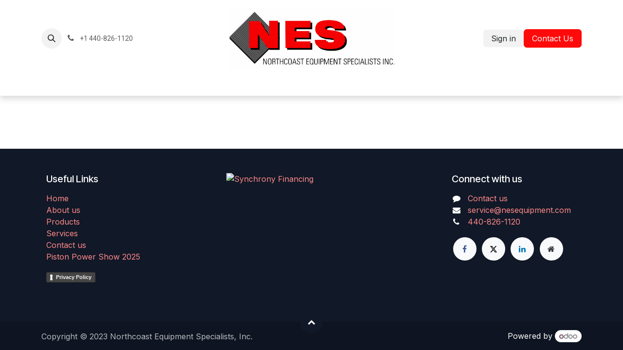

--- FILE ---
content_type: text/html; charset=utf-8
request_url: https://www.nesequipment.com/web/login?redirect=/blog/northcoast-equipment-specialists-inc-1/how-to-prepare-for-your-scheduled-lift-installation-1
body_size: 10422
content:
<!DOCTYPE html>
<html lang="en-US" data-website-id="1" data-main-object="ir.ui.view(184,)" data-add2cart-redirect="2">
    <head>
        <meta charset="utf-8"/>
        <meta http-equiv="X-UA-Compatible" content="IE=edge"/>
        <meta name="viewport" content="width=device-width, initial-scale=1"/>
        <meta name="generator" content="Odoo"/>
            
        <meta property="og:type" content="website"/>
        <meta property="og:title" content="Login | Northcoast Equipment Specialists, Inc."/>
        <meta property="og:site_name" content="Northcoast Equipment Specialists, Inc."/>
        <meta property="og:url" content="https://www.nesequipment.com/web/login"/>
        <meta property="og:image" content="https://www.nesequipment.com/web/image/website/1/logo?unique=ff59181"/>
            
        <meta name="twitter:card" content="summary_large_image"/>
        <meta name="twitter:title" content="Login | Northcoast Equipment Specialists, Inc."/>
        <meta name="twitter:image" content="https://www.nesequipment.com/web/image/website/1/logo/300x300?unique=ff59181"/>
        
        <link rel="canonical" href="https://www.nesequipment.com/web/login"/>
        
        <link rel="preconnect" href="https://fonts.gstatic.com/" crossorigin=""/>
        <title>Login | Northcoast Equipment Specialists, Inc.</title>
        <link type="image/x-icon" rel="shortcut icon" href="/web/image/website/1/favicon?unique=ff59181"/>
        <link rel="preload" href="/web/static/src/libs/fontawesome/fonts/fontawesome-webfont.woff2?v=4.7.0" as="font" crossorigin=""/>
        <link type="text/css" rel="stylesheet" href="/web/assets/1/c2c3017/web.assets_frontend.min.css"/>
            <script src="/website/static/src/js/content/cookie_watcher.js"></script>
            <script>
                watch3rdPartyScripts(["youtu.be", "youtube.com", "youtube-nocookie.com", "instagram.com", "instagr.am", "ig.me", "vimeo.com", "dailymotion.com", "dai.ly", "youku.com", "tudou.com", "facebook.com", "facebook.net", "fb.com", "fb.me", "fb.watch", "tiktok.com", "x.com", "twitter.com", "t.co", "googletagmanager.com", "google-analytics.com", "google.com", "google.ad", "google.ae", "google.com.af", "google.com.ag", "google.al", "google.am", "google.co.ao", "google.com.ar", "google.as", "google.at", "google.com.au", "google.az", "google.ba", "google.com.bd", "google.be", "google.bf", "google.bg", "google.com.bh", "google.bi", "google.bj", "google.com.bn", "google.com.bo", "google.com.br", "google.bs", "google.bt", "google.co.bw", "google.by", "google.com.bz", "google.ca", "google.cd", "google.cf", "google.cg", "google.ch", "google.ci", "google.co.ck", "google.cl", "google.cm", "google.cn", "google.com.co", "google.co.cr", "google.com.cu", "google.cv", "google.com.cy", "google.cz", "google.de", "google.dj", "google.dk", "google.dm", "google.com.do", "google.dz", "google.com.ec", "google.ee", "google.com.eg", "google.es", "google.com.et", "google.fi", "google.com.fj", "google.fm", "google.fr", "google.ga", "google.ge", "google.gg", "google.com.gh", "google.com.gi", "google.gl", "google.gm", "google.gr", "google.com.gt", "google.gy", "google.com.hk", "google.hn", "google.hr", "google.ht", "google.hu", "google.co.id", "google.ie", "google.co.il", "google.im", "google.co.in", "google.iq", "google.is", "google.it", "google.je", "google.com.jm", "google.jo", "google.co.jp", "google.co.ke", "google.com.kh", "google.ki", "google.kg", "google.co.kr", "google.com.kw", "google.kz", "google.la", "google.com.lb", "google.li", "google.lk", "google.co.ls", "google.lt", "google.lu", "google.lv", "google.com.ly", "google.co.ma", "google.md", "google.me", "google.mg", "google.mk", "google.ml", "google.com.mm", "google.mn", "google.com.mt", "google.mu", "google.mv", "google.mw", "google.com.mx", "google.com.my", "google.co.mz", "google.com.na", "google.com.ng", "google.com.ni", "google.ne", "google.nl", "google.no", "google.com.np", "google.nr", "google.nu", "google.co.nz", "google.com.om", "google.com.pa", "google.com.pe", "google.com.pg", "google.com.ph", "google.com.pk", "google.pl", "google.pn", "google.com.pr", "google.ps", "google.pt", "google.com.py", "google.com.qa", "google.ro", "google.ru", "google.rw", "google.com.sa", "google.com.sb", "google.sc", "google.se", "google.com.sg", "google.sh", "google.si", "google.sk", "google.com.sl", "google.sn", "google.so", "google.sm", "google.sr", "google.st", "google.com.sv", "google.td", "google.tg", "google.co.th", "google.com.tj", "google.tl", "google.tm", "google.tn", "google.to", "google.com.tr", "google.tt", "google.com.tw", "google.co.tz", "google.com.ua", "google.co.ug", "google.co.uk", "google.com.uy", "google.co.uz", "google.com.vc", "google.co.ve", "google.co.vi", "google.com.vn", "google.vu", "google.ws", "google.rs", "google.co.za", "google.co.zm", "google.co.zw", "google.cat"]);
            </script>
        <script id="web.layout.odooscript" type="text/javascript">
            var odoo = {
                csrf_token: "ca15e93917086f707e3ddc268a8ec92c2ab86073o1800579634",
                debug: "",
            };
        </script>
        <script type="text/javascript">
            odoo.__session_info__ = {"is_admin": false, "is_system": false, "is_public": true, "is_internal_user": false, "is_website_user": true, "uid": null, "is_frontend": true, "profile_session": null, "profile_collectors": null, "profile_params": null, "show_effect": false, "currencies": {"2": {"symbol": "$", "position": "before", "digits": [69, 2]}}, "quick_login": true, "bundle_params": {"lang": "en_US", "website_id": 1}, "test_mode": false, "websocket_worker_version": "18.0-7", "translationURL": "/website/translations", "cache_hashes": {"translations": "8325780b1ca0e8e673e8542bd78e407234b2f44f"}, "geoip_country_code": "US", "geoip_phone_code": 1, "lang_url_code": "en"};
            if (!/(^|;\s)tz=/.test(document.cookie)) {
                const userTZ = Intl.DateTimeFormat().resolvedOptions().timeZone;
                document.cookie = `tz=${userTZ}; path=/`;
            }
        </script>
        <script type="text/javascript" defer="defer" src="/web/assets/1/1952692/web.assets_frontend_minimal.min.js" onerror="__odooAssetError=1"></script>
        <script type="text/javascript" defer="defer" data-src="/web/assets/1/7439f14/web.assets_frontend_lazy.min.js" onerror="__odooAssetError=1"></script>
        
                    <script>
                        
            
                if (!window.odoo) {
                    window.odoo = {};
                }
                odoo.__session_info__ = odoo.__session_info__ || {
                    websocket_worker_version: "18.0-7"
                }
                odoo.__session_info__ = Object.assign(odoo.__session_info__, {
                    livechatData: {
                        isAvailable: false,
                        serverUrl: "https://nesequipment-nes.odoo.com",
                        options: {},
                    },
                });
            
                    </script>
        
    </head>
    <body>



        <div id="wrapwrap" class="   ">
            <a class="o_skip_to_content btn btn-primary rounded-0 visually-hidden-focusable position-absolute start-0" href="#wrap">Skip to Content</a>
                <header id="top" data-anchor="true" data-name="Header" data-extra-items-toggle-aria-label="Extra items button" class="   o_header_standard" style=" ">
                    
    <nav data-name="Navbar" aria-label="Main" class="navbar navbar-expand-lg navbar-light o_colored_level o_cc d-none d-lg-block pt-3 shadow-sm ">
        

            <div id="o_main_nav" class="o_main_nav container flex-wrap">
                <div class="o_header_hide_on_scroll d-grid align-items-center w-100 o_grid_header_3_cols pb-3">
                    <ul class="navbar-nav align-items-center gap-1">
                        
                        
        <li class="">
                <div class="modal fade css_editable_mode_hidden" id="o_search_modal" aria-hidden="true" tabindex="-1">
                    <div class="modal-dialog modal-lg pt-5">
                        <div class="modal-content mt-5">
    <form method="get" class="o_searchbar_form s_searchbar_input " action="/website/search" data-snippet="s_searchbar_input">
            <div role="search" class="input-group input-group-lg">
        <input type="search" name="search" class="search-query form-control oe_search_box border border-end-0 p-3 border-0 bg-light" placeholder="Search..." data-search-type="all" data-limit="5" data-display-image="true" data-display-description="true" data-display-extra-link="true" data-display-detail="true" data-order-by="name asc"/>
        <button type="submit" aria-label="Search" title="Search" class="btn oe_search_button border border-start-0 px-4 bg-o-color-4">
            <i class="oi oi-search"></i>
        </button>
    </div>

            <input name="order" type="hidden" class="o_search_order_by" value="name asc"/>
            
    
        </form>
                        </div>
                    </div>
                </div>
                <a data-bs-target="#o_search_modal" data-bs-toggle="modal" role="button" title="Search" href="#" class="btn rounded-circle p-1 lh-1 o_navlink_background text-reset o_not_editable">
                    <i class="oi oi-search fa-stack lh-lg"></i>
                </a>
        </li>
                        
                        
        <li class="">
                <div data-name="Text" class="s_text_block ">
                    <a href="tel:+1440-826-1120" class="nav-link o_nav-link_secondary p-2">
                        <i class="fa fa-1x fa-fw fa-phone me-1" contenteditable="false"></i>
                        <span class="o_force_ltr"><small>+1&nbsp;440-826-1120</small></span></a>
                </div>
        </li>
                    </ul>
                    
    <a data-name="Navbar Logo" href="/" class="navbar-brand logo mx-auto mw-100">
            
            <span role="img" aria-label="Logo of Northcoast Equipment Specialists, Inc." title="Northcoast Equipment Specialists, Inc."><img src="/web/image/website/1/logo/Northcoast%20Equipment%20Specialists%2C%20Inc.?unique=ff59181" class="img img-fluid" width="95" height="40" alt="Northcoast Equipment Specialists, Inc." loading="lazy"/></span>
        </a>
    
                    <ul class="navbar-nav align-items-center gap-1 flex-wrap justify-content-end ms-auto">
                        
        
            <li class=" divider d-none"></li> 
            <li class="o_wsale_my_cart d-none ">
                <a href="/shop/cart" aria-label="eCommerce cart" class="o_navlink_background btn position-relative rounded-circle p-1 text-reset">
                    <div class="">
                        <i class="fa fa-shopping-cart fa-stack"></i>
                        <sup class="my_cart_quantity badge bg-primary position-absolute top-0 end-0 mt-n1 me-n1 rounded-pill d-none" data-order-id="">0</sup>
                    </div>
                </a>
            </li>
        
        
            <li class="o_wsale_my_wish d-none  o_wsale_my_wish_hide_empty">
                <a href="/shop/wishlist" class="o_navlink_background btn position-relative rounded-circle p-1 text-reset">
                    <div class="">
                        <i class="fa fa-1x fa-heart fa-stack"></i>
                        <sup class="my_wish_quantity o_animate_blink badge bg-primary position-absolute top-0 end-0 mt-n1 me-n1 rounded-pill">0</sup>
                    </div>
                </a>
            </li>
        
            <li class=" o_no_autohide_item">
                <a href="/web/login" class="o_navlink_background btn border-0 text-reset">Sign in</a>
            </li>
                        
        
        
                        
                        
        <div class="oe_structure oe_structure_solo ">
        <section class="s_text_block o_colored_level oe_unremovable oe_unmovable" data-snippet="s_text_block" data-name="Text">
                <div class="container">
                    <a href="/contactus" class="btn btn-primary btn_cta oe_unremovable btn_ca" data-bs-original-title="" title="" aria-describedby="popover324796"><span data-o-link-zws="start">​</span>Contact Us</a>
                </div>
            </section>
            </div>
                    </ul>
                </div>
                <div class="d-flex justify-content-center w-100">
                    
    <ul role="menu" id="top_menu" class="nav navbar-nav top_menu o_menu_loading pb-0 nav-pills">
        

                        
    <li role="presentation" class="nav-item">
        <a role="menuitem" href="/home" class="nav-link ">
            <span>Home</span>
        </a>
    </li>
    <li role="presentation" class="nav-item dropdown position-static">
        <a data-bs-toggle="dropdown" href="#" role="menuitem" class="nav-link dropdown-toggle o_mega_menu_toggle  " data-bs-display="static">
            <span>Products</span>
        </a>
            <div data-name="Mega Menu" role="menuitem" class="dropdown-menu o_mega_menu o_no_parent_editor dropdown-menu-start">
    


























<section class="s_mega_menu_odoo_menu pt16 o_colored_level o_cc o_cc1" style="background-image: none;">
        <div class="container">
            <div class="row">
                <div class="col-md-6 pt16 pb24 o_colored_level col-lg-3">
                    <h4 class="text-uppercase h5 fw-bold mt-0"><a href="/automotive-lifts">automotive lifts</a></h4>
                    <div class="s_hr text-start pt4 pb16 text-o-color-3" data-name="Separator">
                        <hr class="w-100 mx-auto" style="border-top: 2px solid rgb(56, 62, 69);" contenteditable="false">
                    </div>
                    <nav class="nav flex-column">
                        <a href="/2-post-lifts" class="nav-link px-0" data-name="Menu Item" data-bs-original-title="" title="">Challenger 2 Post Lifts</a>
                        <a href="/home-storage-lifts" class="nav-link px-0" data-name="Menu Item" data-bs-original-title="" title="">Challenger Home Storage 4 Post Lifts​</a></nav><nav class="nav flex-column"><a href="/4-post-lifts" class="nav-link px-0" data-name="Menu Item" data-bs-original-title="" title="">Challenger Commercial 4 Post Lifts</a></nav><nav class="nav flex-column"><a href="/inground-lifts" class="nav-link px-0" data-name="Menu Item" data-bs-original-title="" title=""><div>Challenger Inground Lifts<br></div></a></nav><nav class="nav flex-column"><a href="/scissor-lifts" class="nav-link px-0" data-name="Menu Item" data-bs-original-title="" title=""><div>Challenger Scissor Lifts</div></a>
                        <a href="/mobile-column-lifts" class="nav-link px-0" data-name="Menu Item" data-bs-original-title="" title="">Challenger Mobile Column Lifts</a><a href="/battery-lift-tables" class="nav-link px-0" data-name="Menu Item" data-bs-original-title="" title="">Challenger Battery Lift Tables</a></nav><nav class="nav flex-column"><a href="/scissor-lifts" class="nav-link px-0" data-name="Menu Item" data-bs-original-title="" title=""><div><br></div></a></nav>
                </div>
                <div class="col-md-6 pt16 pb24 o_colored_level col-lg-3">
                    <h4 class="text-uppercase h5 fw-bold mt-0">wheel service equipment</h4>
                    <div class="s_hr text-start pt4 pb16 text-o-color-1" data-name="Separator">
                        <hr class="w-100 mx-auto" style="border-top: 2px solid rgb(56, 62, 69);" contenteditable="false">
                    </div>
                    <nav class="nav flex-column">
                        <a href="/tire-changers" class="nav-link px-0" data-name="Menu Item" data-bs-original-title="" title="">Coats Tire Changers</a>
                        <a href="/wheel-balancers" class="nav-link px-0" data-name="Menu Item" data-bs-original-title="" title="">Coats Wheel Balancers</a><a href="/coats-heavy-duty" class="nav-link px-0" data-name="Menu Item" data-bs-original-title="" title="">Coats Heavy Duty</a>
                        
                    </nav>
                </div>
                <div class="col-md-6 pt16 pb24 o_colored_level col-lg-3">
                    <h4 class="text-uppercase h5 fw-bold mt-0"><a href="/air-compressors" data-bs-original-title="" title=""><font class="text-black">Compressed Air Equipment</font></a><br></h4>
                    <div class="s_hr text-start pt4 pb16 text-o-color-2" data-name="Separator">
                        <hr class="w-100 mx-auto" style="border-top: 2px solid rgb(56, 62, 69);" contenteditable="false">
                    </div>
                    <nav class="nav flex-column">
                        <a href="/air-compressors" class="nav-link px-0" data-name="Menu Item" data-bs-original-title="" title="">Champion Air Compressors</a><a href="/air-dryers" class="nav-link px-0" data-name="Menu Item" data-bs-original-title="" title="">Champion Refrigerated Air Dryers</a>
                        
                        
                    </nav>
                </div>
                <div class="col-md-6 pt16 pb24 o_colored_level col-lg-3">
                    <h4 class="text-uppercase h5 fw-bold mt-0">misc.</h4>
                    <div class="s_hr text-start pt4 pb16 text-o-color-5" data-name="Separator">
                        <hr class="w-100 mx-auto" style="border-top-width: 2px; border-top-style: solid;" contenteditable="false">
                    </div>
                    <nav class="nav flex-column">
                        <a href="/battery-chargers" class="nav-link px-0" data-name="Menu Item" data-bs-original-title="" title="">NOCO Battery Chargers</a>
                        <a href="/hose-reels" class="nav-link px-0" data-name="Menu Item" data-bs-original-title="" title="">Duro Hose Reels</a>
                        
                        
                    </nav>
                </div>
            </div>
        </div>
        <div class="container-fluid border-top s_mega_menu_odoo_menu_footer">
            <div class="row">
                <div class="col-12 pt8 pb8 o_colored_level">
                    <div class="s_social_media o_not_editable text-center" data-snippet="s_social_media" data-name="Social Media" contenteditable="false">
                        <h5 class="s_social_media_title d-none">Follow us</h5>
<a href="/website/social/facebook" class="s_social_media_facebook me-3 ms-3" target="_blank">
                            <i class="fa fa-facebook m-1 fa-2x o_editable_media" contenteditable="false">​</i>
                        </a>
<a href="/website/social/linkedin" class="me-3 ms-3 s_social_media_linkedin" target="_blank">
                            <i class="fa fa-2x m-1 fa-linkedin o_editable_media" contenteditable="false">​</i>
                        </a>
<a href="/website/social/instagram" class="me-3 ms-3 s_social_media_instagram" target="_blank">
                            <i class="fa fa-2x m-1 fa-instagram o_editable_media" contenteditable="false">​</i>
                        </a>
</div>
                </div>
            </div>
        </div>
    </section></div>
    </li>
    <li role="presentation" class="nav-item dropdown ">
        <a data-bs-toggle="dropdown" href="#" role="menuitem" class="nav-link dropdown-toggle   ">
            <span>Services</span>
        </a><ul role="menu" class="dropdown-menu ">
    <li role="presentation" class="">
        <a role="menuitem" href="/cad-layouts" class="dropdown-item ">
            <span>CAD Layouts</span>
        </a>
    </li>
    <li role="presentation" class="">
        <a role="menuitem" href="/lift-service" class="dropdown-item ">
            <span>Automotive Lift Service</span>
        </a>
    </li>
    <li role="presentation" class="">
        <a role="menuitem" href="/tire-equipment-service" class="dropdown-item ">
            <span>Tire Equipment Service</span>
        </a>
    </li>
    <li role="presentation" class="">
        <a role="menuitem" href="/air-compressor-service" class="dropdown-item ">
            <span>Air Compressor Service</span>
        </a>
    </li>
    <li role="presentation" class="">
        <a role="menuitem" href="/other-services" class="dropdown-item ">
            <span>Other Services</span>
        </a>
    </li>
        </ul>
    </li>
    <li role="presentation" class="nav-item dropdown ">
        <a data-bs-toggle="dropdown" href="#" role="menuitem" class="nav-link dropdown-toggle   ">
            <span>Financing</span>
        </a><ul role="menu" class="dropdown-menu ">
    <li role="presentation" class="">
        <a role="menuitem" href="/consumer-financing" class="dropdown-item ">
            <span>Consumer Financing</span>
        </a>
    </li>
        </ul>
    </li>
    <li role="presentation" class="nav-item">
        <a role="menuitem" href="/faq-s" class="nav-link ">
            <span>FAQ&#39;s</span>
        </a>
    </li>
    <li role="presentation" class="nav-item dropdown ">
        <a data-bs-toggle="dropdown" href="#" role="menuitem" class="nav-link dropdown-toggle   ">
            <span>About Us</span>
        </a><ul role="menu" class="dropdown-menu ">
    <li role="presentation" class="">
        <a role="menuitem" href="/about-us" class="dropdown-item ">
            <span>About Us</span>
        </a>
    </li>
    <li role="presentation" class="">
        <a role="menuitem" href="/careers" class="dropdown-item ">
            <span>Careers</span>
        </a>
    </li>
    <li role="presentation" class="">
        <a role="menuitem" href="/our-work" class="dropdown-item ">
            <span>Our Work</span>
        </a>
    </li>
    <li role="presentation" class="">
        <a role="menuitem" href="/blog" class="dropdown-item ">
            <span>Blog</span>
        </a>
    </li>
        </ul>
    </li>
    <li role="presentation" class="nav-item">
        <a role="menuitem" href="/jobs" class="nav-link ">
            <span>Jobs</span>
        </a>
    </li>
    <li role="presentation" class="nav-item">
        <a role="menuitem" href="/shop" class="nav-link ">
            <span>Shop</span>
        </a>
    </li>
                    
    </ul>
                </div>
            </div>
        
    </nav>
    <nav data-name="Navbar" aria-label="Mobile" class="navbar  navbar-light o_colored_level o_cc o_header_mobile d-block d-lg-none shadow-sm ">
        

        <div class="o_main_nav container flex-wrap justify-content-between">
            
    <a data-name="Navbar Logo" href="/" class="navbar-brand logo ">
            
            <span role="img" aria-label="Logo of Northcoast Equipment Specialists, Inc." title="Northcoast Equipment Specialists, Inc."><img src="/web/image/website/1/logo/Northcoast%20Equipment%20Specialists%2C%20Inc.?unique=ff59181" class="img img-fluid" width="95" height="40" alt="Northcoast Equipment Specialists, Inc." loading="lazy"/></span>
        </a>
    
            <ul class="o_header_mobile_buttons_wrap navbar-nav flex-row align-items-center gap-2 mb-0">
        
            <li class=" divider d-none"></li> 
            <li class="o_wsale_my_cart d-none ">
                <a href="/shop/cart" aria-label="eCommerce cart" class="o_navlink_background_hover btn position-relative rounded-circle border-0 p-1 text-reset">
                    <div class="">
                        <i class="fa fa-shopping-cart fa-stack"></i>
                        <sup class="my_cart_quantity badge bg-primary position-absolute top-0 end-0 mt-n1 me-n1 rounded-pill d-none" data-order-id="">0</sup>
                    </div>
                </a>
            </li>
        
        
            <li class="o_wsale_my_wish d-none  o_wsale_my_wish_hide_empty">
                <a href="/shop/wishlist" class="o_navlink_background_hover btn position-relative rounded-circle border-0 p-1 text-reset">
                    <div class="">
                        <i class="fa fa-1x fa-heart fa-stack"></i>
                        <sup class="my_wish_quantity o_animate_blink badge bg-primary position-absolute top-0 end-0 mt-n1 me-n1">0</sup>
                    </div>
                </a>
            </li>
        
                <li class="o_not_editable">
                    <button class="nav-link btn me-auto p-2" type="button" data-bs-toggle="offcanvas" data-bs-target="#top_menu_collapse_mobile" aria-controls="top_menu_collapse_mobile" aria-expanded="false" aria-label="Toggle navigation">
                        <span class="navbar-toggler-icon"></span>
                    </button>
                </li>
            </ul>
            <div id="top_menu_collapse_mobile" class="offcanvas offcanvas-end o_navbar_mobile">
                <div class="offcanvas-header justify-content-end o_not_editable">
                    <button type="button" class="nav-link btn-close" data-bs-dismiss="offcanvas" aria-label="Close"></button>
                </div>
                <div class="offcanvas-body d-flex flex-column justify-content-between h-100 w-100">
                    <ul class="navbar-nav">
                        
                        
        <li class="">
    <form method="get" class="o_searchbar_form s_searchbar_input " action="/website/search" data-snippet="s_searchbar_input">
            <div role="search" class="input-group mb-3">
        <input type="search" name="search" class="search-query form-control oe_search_box rounded-start-pill text-bg-light ps-3 border-0 bg-light" placeholder="Search..." data-search-type="all" data-limit="0" data-display-image="true" data-display-description="true" data-display-extra-link="true" data-display-detail="true" data-order-by="name asc"/>
        <button type="submit" aria-label="Search" title="Search" class="btn oe_search_button rounded-end-pill bg-o-color-3 pe-3">
            <i class="oi oi-search"></i>
        </button>
    </div>

            <input name="order" type="hidden" class="o_search_order_by" value="name asc"/>
            
    
        </form>
        </li>
                        
    <ul role="menu" class="nav navbar-nav top_menu   nav-pills">
        

                            
    <li role="presentation" class="nav-item">
        <a role="menuitem" href="/home" class="nav-link ">
            <span>Home</span>
        </a>
    </li>
    <li role="presentation" class="nav-item dropdown position-static">
        <a data-bs-toggle="dropdown" href="#" role="menuitem" class="nav-link dropdown-toggle o_mega_menu_toggle  d-flex justify-content-between align-items-center" data-bs-display="static">
            <span>Products</span>
        </a>
    </li>
    <li role="presentation" class="nav-item dropdown ">
        <a data-bs-toggle="dropdown" href="#" role="menuitem" class="nav-link dropdown-toggle   d-flex justify-content-between align-items-center">
            <span>Services</span>
        </a><ul role="menu" class="dropdown-menu position-relative rounded-0 o_dropdown_without_offset">
    <li role="presentation" class="">
        <a role="menuitem" href="/cad-layouts" class="dropdown-item ">
            <span>CAD Layouts</span>
        </a>
    </li>
    <li role="presentation" class="">
        <a role="menuitem" href="/lift-service" class="dropdown-item ">
            <span>Automotive Lift Service</span>
        </a>
    </li>
    <li role="presentation" class="">
        <a role="menuitem" href="/tire-equipment-service" class="dropdown-item ">
            <span>Tire Equipment Service</span>
        </a>
    </li>
    <li role="presentation" class="">
        <a role="menuitem" href="/air-compressor-service" class="dropdown-item ">
            <span>Air Compressor Service</span>
        </a>
    </li>
    <li role="presentation" class="">
        <a role="menuitem" href="/other-services" class="dropdown-item ">
            <span>Other Services</span>
        </a>
    </li>
        </ul>
    </li>
    <li role="presentation" class="nav-item dropdown ">
        <a data-bs-toggle="dropdown" href="#" role="menuitem" class="nav-link dropdown-toggle   d-flex justify-content-between align-items-center">
            <span>Financing</span>
        </a><ul role="menu" class="dropdown-menu position-relative rounded-0 o_dropdown_without_offset">
    <li role="presentation" class="">
        <a role="menuitem" href="/consumer-financing" class="dropdown-item ">
            <span>Consumer Financing</span>
        </a>
    </li>
        </ul>
    </li>
    <li role="presentation" class="nav-item">
        <a role="menuitem" href="/faq-s" class="nav-link ">
            <span>FAQ&#39;s</span>
        </a>
    </li>
    <li role="presentation" class="nav-item dropdown ">
        <a data-bs-toggle="dropdown" href="#" role="menuitem" class="nav-link dropdown-toggle   d-flex justify-content-between align-items-center">
            <span>About Us</span>
        </a><ul role="menu" class="dropdown-menu position-relative rounded-0 o_dropdown_without_offset">
    <li role="presentation" class="">
        <a role="menuitem" href="/about-us" class="dropdown-item ">
            <span>About Us</span>
        </a>
    </li>
    <li role="presentation" class="">
        <a role="menuitem" href="/careers" class="dropdown-item ">
            <span>Careers</span>
        </a>
    </li>
    <li role="presentation" class="">
        <a role="menuitem" href="/our-work" class="dropdown-item ">
            <span>Our Work</span>
        </a>
    </li>
    <li role="presentation" class="">
        <a role="menuitem" href="/blog" class="dropdown-item ">
            <span>Blog</span>
        </a>
    </li>
        </ul>
    </li>
    <li role="presentation" class="nav-item">
        <a role="menuitem" href="/jobs" class="nav-link ">
            <span>Jobs</span>
        </a>
    </li>
    <li role="presentation" class="nav-item">
        <a role="menuitem" href="/shop" class="nav-link ">
            <span>Shop</span>
        </a>
    </li>
                        
    </ul>
                        
        <li class="">
                <div data-name="Text" class="s_text_block mt-2 border-top pt-2 o_border_contrast">
                    <a href="tel:+1440-826-1120" class="nav-link o_nav-link_secondary p-2">
                        <i class="fa fa-1x fa-fw fa-phone me-1" contenteditable="false"></i>
                        <span class="o_force_ltr"><small>+1&nbsp;440-826-1120</small></span></a>
                </div>
        </li>
                        
                    </ul>
                    <ul class="navbar-nav gap-2 mt-3 w-100">
                        
                        
            <li class=" o_no_autohide_item">
                <a href="/web/login" class="nav-link o_nav_link_btn w-100 border text-center">Sign in</a>
            </li>
                        
        
        
                        
        <div class="oe_structure oe_structure_solo ">
        <section class="s_text_block o_colored_level oe_unremovable oe_unmovable" data-snippet="s_text_block" data-name="Text">
                <div class="container">
                    <a href="/contactus" class="btn btn-primary btn_cta oe_unremovable btn_ca w-100" data-bs-original-title="" title="" aria-describedby="popover324796"><span data-o-link-zws="start">​</span>Contact Us</a>
                </div>
            </section>
            </div>
                    </ul>
                </div>
            </div>
        </div>
    
    </nav>
    
        </header>
                <main>
                    
            <div class="oe_website_login_container">
            <owl-component name="web.user_switch"></owl-component>
            <form role="form" method="post" onsubmit="this.action = &#39;/web/login&#39; + location.hash" class="oe_login_form d-none" action="/web/login">
                <input type="hidden" name="csrf_token" value="ca15e93917086f707e3ddc268a8ec92c2ab86073o1800579634"/>


                <div class="mb-3 field-login">
                    <label for="login" class="form-label d-flex justify-content-between">Email</label>
                    <input type="text" placeholder="Email" name="login" id="login" class="form-control" required="required" autocapitalize="off" autocomplete="username"/>
                </div>

                <div class="mb-3">
                    <label for="password" class="form-label d-flex justify-content-between">Password
                <a class="btn btn-link btn-sm" tabindex="1" href="/web/reset_password?redirect=%2Fblog%2Fnorthcoast-equipment-specialists-inc-1%2Fhow-to-prepare-for-your-scheduled-lift-installation-1">Reset Password</a></label>
                    <input type="password" placeholder="Password" name="password" id="password" class="form-control" required="required" autocomplete="current-password" maxlength="4096"/>
                </div>


                <div class="oe_login_buttons text-center gap-1 d-grid mb-1 pt-3">
                    <button type="submit" class="btn btn-primary">Log in</button>
                    <div class="o_login_auth"></div>
                </div>
                <p class="mt-2 text-center">
                </p>

                <input type="hidden" name="type" value="password"/>
                <input type="hidden" name="redirect" value="/blog/northcoast-equipment-specialists-inc-1/how-to-prepare-for-your-scheduled-lift-installation-1"/>
            </form>
        </div>
        
        <div id="o_shared_blocks" class="oe_unremovable"></div>
                </main>
                <footer id="bottom" data-anchor="true" data-name="Footer" class="o_footer o_colored_level o_cc  o_footer_slideout">
                    <div id="footer" class="oe_structure oe_structure_solo">
      <section class="s_text_block pt40 pb16" data-snippet="s_text_block" data-name="Text" style="background-image: none;">
        <div class="container">
          <div class="row o_grid_mode" data-row-count="6">
            <div id="connect" class="o_colored_level o_grid_item g-col-lg-4 g-height-6 col-lg-4" style="grid-area: 1 / 5 / 7 / 9; z-index: 2;">
              <h5 class="mb-3">
                <br/>
              </h5>
              <ul class="list-unstyled">
                <li>
                  <br/>
                </li>
              </ul>
            </div>
            <div class="o_colored_level o_grid_item g-col-lg-4 g-height-5 col-lg-4" style="z-index: 1; grid-area: 1 / 1 / 6 / 5;">
              <h5 class="mb-3">Useful Links</h5>
              <ul class="list-unstyled">
                <li>
                  <a href="/home" data-bs-original-title="" title="">Home</a>
                </li>
                <li>
                  <a href="/about-us" data-bs-original-title="" title="">About us</a>
                </li>
                <li>
                  <a href="/products" data-bs-original-title="" title="">Products</a>
                </li>
                <li><a href="/services" data-bs-original-title="" title="">Services</a>&nbsp;<br/></li>
                <li>
                  <a href="/contactus" data-bs-original-title="" title="">Contact us</a>&nbsp;</li><li><a href="/2025-piston-power-show" data-bs-original-title="" title="">Piston Power Show 2025</a></li></ul>
              <section class="s_embed_code o_colored_level pt0 pb0 text-start" data-snippet="s_embed_code" data-name="Embed Code" style="background-image: none;"><template class="s_embed_code_saved"><left></left><a href="https://www.iubenda.com/privacy-policy/856428" class="iubenda-black iubenda-noiframe iubenda-embed iubenda-noiframe " title="Privacy Policy " style="outline: 0px; border: 0px; text-decoration: none; display: inline-block; background: none; width: 116px; height: 25px;">Privacy Policy</a><script type="text/javascript" src="https://cdn.iubenda.com/iubenda_i_badge.js"></script><script type="text/javascript" src="https://cdn.iubenda.com/iubenda_i_badge.js"></script><script type="text/javascript" src="https://cdn.iubenda.com/iubenda_i_badge.js"></script><script type="text/javascript" src="https://cdn.iubenda.com/iubenda_i_badge.js"></script><script type="text/javascript" src="https://cdn.iubenda.com/iubenda_i_badge.js"></script><script type="text/javascript" src="https://cdn.iubenda.com/iubenda_i_badge.js"></script><script type="text/javascript" src="https://cdn.iubenda.com/iubenda_i_badge.js"></script><script type="text/javascript" src="https://cdn.iubenda.com/iubenda_i_badge.js"></script><script type="text/javascript" src="https://cdn.iubenda.com/iubenda_i_badge.js"></script><script type="text/javascript" src="https://cdn.iubenda.com/iubenda_i_badge.js"></script><script type="text/javascript" src="https://cdn.iubenda.com/iubenda_i_badge.js"></script><script type="text/javascript" src="https://cdn.iubenda.com/iubenda_i_badge.js"></script><script type="text/javascript" src="https://cdn.iubenda.com/iubenda_i_badge.js"></script><script type="text/javascript" src="https://cdn.iubenda.com/iubenda_i_badge.js"></script><script type="text/javascript" src="https://cdn.iubenda.com/iubenda_i_badge.js"></script><script type="text/javascript" src="https://cdn.iubenda.com/iubenda_i_badge.js"></script><script type="text/javascript" src="https://cdn.iubenda.com/iubenda_i_badge.js"></script><script type="text/javascript" src="https://cdn.iubenda.com/iubenda_i_badge.js"></script><script type="text/javascript" src="https://cdn.iubenda.com/iubenda_i_badge.js"></script><script type="text/javascript" src="https://cdn.iubenda.com/iubenda_i_badge.js"></script><script type="text/javascript" src="https://cdn.iubenda.com/iubenda_i_badge.js"></script><script type="text/javascript" src="https://cdn.iubenda.com/iubenda_i_badge.js"></script><script type="text/javascript" src="https://cdn.iubenda.com/iubenda_i_badge.js"></script><script type="text/javascript">(function (w,d) {var loader = function () {var s = d.createElement("script"), tag = d.getElementsByTagName("script")[0]; s.src="https://cdn.iubenda.com/iubenda.js"; tag.parentNode.insertBefore(s,tag);}; if(w.addEventListener){w.addEventListener("load", loader, false);}else if(w.attachEvent){w.attachEvent("onload", loader);}else{w.onload = loader;}})(window, document);</script></template>
                <div class="s_embed_code_embedded o_not_editable container"><left></left><a href="https://www.iubenda.com/privacy-policy/856428" class="iubenda-black iubenda-noiframe iubenda-embed iubenda-noiframe " title="Privacy Policy " style="outline: 0px; border: 0px; text-decoration: none; display: inline-block; background: none; width: 116px; height: 25px;">Privacy Policy</a><script type="text/javascript" src="https://cdn.iubenda.com/iubenda_i_badge.js"></script><script type="text/javascript" src="https://cdn.iubenda.com/iubenda_i_badge.js"></script><script type="text/javascript" src="https://cdn.iubenda.com/iubenda_i_badge.js"></script><script type="text/javascript" src="https://cdn.iubenda.com/iubenda_i_badge.js"></script><script type="text/javascript" src="https://cdn.iubenda.com/iubenda_i_badge.js"></script><script type="text/javascript" src="https://cdn.iubenda.com/iubenda_i_badge.js"></script><script type="text/javascript" src="https://cdn.iubenda.com/iubenda_i_badge.js"></script><script type="text/javascript" src="https://cdn.iubenda.com/iubenda_i_badge.js"></script><script type="text/javascript" src="https://cdn.iubenda.com/iubenda_i_badge.js"></script><script type="text/javascript" src="https://cdn.iubenda.com/iubenda_i_badge.js"></script><script type="text/javascript" src="https://cdn.iubenda.com/iubenda_i_badge.js"></script><script type="text/javascript" src="https://cdn.iubenda.com/iubenda_i_badge.js"></script><script type="text/javascript" src="https://cdn.iubenda.com/iubenda_i_badge.js"></script><script type="text/javascript" src="https://cdn.iubenda.com/iubenda_i_badge.js"></script><script type="text/javascript" src="https://cdn.iubenda.com/iubenda_i_badge.js"></script><script type="text/javascript" src="https://cdn.iubenda.com/iubenda_i_badge.js"></script><script type="text/javascript" src="https://cdn.iubenda.com/iubenda_i_badge.js"></script><script type="text/javascript" src="https://cdn.iubenda.com/iubenda_i_badge.js"></script><script type="text/javascript" src="https://cdn.iubenda.com/iubenda_i_badge.js"></script><script type="text/javascript" src="https://cdn.iubenda.com/iubenda_i_badge.js"></script><script type="text/javascript" src="https://cdn.iubenda.com/iubenda_i_badge.js"></script><script type="text/javascript" src="https://cdn.iubenda.com/iubenda_i_badge.js"></script><script type="text/javascript" src="https://cdn.iubenda.com/iubenda_i_badge.js"></script><script type="text/javascript">(function (w,d) {var loader = function () {var s = d.createElement("script"), tag = d.getElementsByTagName("script")[0]; s.src="https://cdn.iubenda.com/iubenda.js"; tag.parentNode.insertBefore(s,tag);}; if(w.addEventListener){w.addEventListener("load", loader, false);}else if(w.attachEvent){w.attachEvent("onload", loader);}else{w.onload = loader;}})(window, document);</script></div>
              </section>
            </div>
            <div id="connect" class="o_colored_level o_grid_item g-height-5 g-col-lg-3 col-lg-3" style="z-index: 3; grid-area: 1 / 10 / 6 / 13;">
              <h5 class="mb-3">Connect with us</h5>
              <ul class="list-unstyled">
                <li>
                  <i class="fa fa-comment fa-fw me-2"></i>
                  
                    <a href="/contactus" data-bs-original-title="" title="">Contact us</a>
                  
                </li>
                <li>
                  <i class="fa fa-envelope fa-fw me-2"></i>
                  
                    <a href="mailto:service@nesequipment.com" data-bs-original-title="" title="">service@nesequipment.com</a>
                  
                </li>
                <li>
                  <i class="fa fa-phone fa-fw me-2"></i>
                  <span class="o_force_ltr">
                    <a href="tel:+1 (440) 826-1120" data-bs-original-title="" title="">440-826-1120</a>
                  </span>
                </li>
              </ul>
              <div class="s_social_media text-start o_not_editable" data-snippet="s_social_media" data-name="Social Media">
                <h5 class="s_social_media_title d-none">Follow us</h5>
                <a href="/website/social/facebook" class="s_social_media_facebook" target="_blank">
                  <i class="fa fa-facebook rounded-circle shadow-sm o_editable_media"></i>
                </a>
                <a href="/website/social/twitter" class="s_social_media_twitter" target="_blank">
                  <i class="fa fa-twitter rounded-circle shadow-sm o_editable_media"></i>
                </a>
                <a href="/website/social/linkedin" class="s_social_media_linkedin" target="_blank">
                  <i class="fa fa-linkedin rounded-circle shadow-sm o_editable_media"></i>
                </a>
                <a href="/" class="text-800">
                  <i class="fa fa-home rounded-circle shadow-sm o_editable_media"></i>
                </a>
              </div>
            </div>
            <div class="o_grid_item o_grid_item_image o_colored_level g-height-5 g-col-lg-4 col-lg-4" style="z-index: 4; grid-area: 1 / 5 / 6 / 9;">
              <a data-bs-original-title="" title="" href="/consumer-financing">
                <img src="https://nesequipment-nes.odoo.com/web/image/710-3dfc9382/Facebook_3c20ce573dd41bc3d15cd8534e4f0e8c..png" alt="Synchrony Financing" class="img img-fluid o_we_custom_image mx-auto d-block" data-original-id="709" data-original-src="/web/image/709-4a3b0b5e/Facebook_3c20ce573dd41bc3d15cd8534e4f0e8c..png" data-mimetype="image/png" data-resize-width="690" loading="lazy"/>
              </a>
            </div>
          </div>
        </div>
      </section>
    </div>
    <div id="o_footer_scrolltop_wrapper" class="container h-0 d-flex align-items-center justify-content-center">
      <a id="o_footer_scrolltop" role="button" href="#top" title="Scroll To Top" class="btn btn-primary rounded-circle d-flex align-items-center justify-content-center">
        <span class="fa fa-1x fa-chevron-up" contenteditable="false"></span>
      </a>
    </div>
  <div class="o_footer_copyright o_colored_level o_cc" data-name="Copyright">
                        <div class="container py-3">
                            <div class="row">
                                <div class="col-sm text-center text-sm-start text-muted">
                                    <span class="o_footer_copyright_name me-2">Copyright © 2023 Northcoast Equipment Specialists, Inc.</span>
        
        
                                </div>
                                <div class="col-sm text-center text-sm-end o_not_editable">
        <div class="o_brand_promotion">
        Powered by 
            <a target="_blank" class="badge text-bg-light" href="http://www.odoo.com?utm_source=db&amp;utm_medium=portal">
                <img alt="Odoo" src="/web/static/img/odoo_logo_tiny.png" width="62" height="20" style="width: auto; height: 1em; vertical-align: baseline;" loading="lazy"/>
            </a>
        
        </div>
                                </div>
                            </div>
                        </div>
                    </div>
                </footer>
    <div id="website_cookies_bar" class="s_popup o_snippet_invisible o_no_save d-none" data-name="Cookies Bar" data-vcss="001" data-invisible="1">
      <div class="modal s_popup_bottom s_popup_no_backdrop o_cookies_discrete modal_shown" data-show-after="500" data-display="afterDelay" data-consents-duration="999" data-bs-focus="false" data-bs-backdrop="false" data-bs-keyboard="false" tabindex="-1" style="display: none;" aria-hidden="true">
        <div class="modal-dialog d-flex s_popup_size_full">
          <div class="modal-content oe_structure">
            <section class="o_colored_level o_cc o_cc1" style="background-image: none;">
              <div class="container">
                <div class="row">
                  <div class="col-lg-8 pt16 o_colored_level">
                    <p>
                      <span class="pe-1">We use cookies to provide you a better user experience on this website.</span>
                      <a href="/cookie-policy" class="o_cookies_bar_text_policy btn btn-link btn-sm px-0" data-bs-original-title="" title="">Cookie Policy</a>
                    </p>
                  </div>
                  <div class="col-lg-4 text-end pt16 pb16">
                    <a href="#" id="cookies-consent-essential" role="button" class="js_close_popup btn btn-outline-primary rounded-circle btn-sm px-2">Only essentials</a>
                    <a href="#" id="cookies-consent-all" role="button" class="js_close_popup btn btn-outline-primary rounded-circle btn-sm">I agree</a>
                  </div>
                </div>
              </div>
            </section>
          </div>
        </div>
      </div>
    </div>
            </div>
            <script id="tracking_code" async="async" src="about:blank" data-need-cookies-approval="true" data-nocookie-src="https://www.googletagmanager.com/gtag/js?id=G-7LNTHTPRXK"></script>
            <script id="tracking_code_config">
                window.dataLayer = window.dataLayer || [];
                function gtag(){dataLayer.push(arguments);}
                gtag('consent', 'default', {
                    'ad_storage': 'denied',
                    'ad_user_data': 'denied',
                    'ad_personalization': 'denied',
                    'analytics_storage': 'denied',
                });
                gtag('js', new Date());
                gtag('config', 'G-7LNTHTPRXK');
                function allConsentsGranted() {
                    gtag('consent', 'update', {
                        'ad_storage': 'granted',
                        'ad_user_data': 'granted',
                        'ad_personalization': 'granted',
                        'analytics_storage': 'granted',
                    });
                }
                    document.addEventListener(
                        "optionalCookiesAccepted",
                        allConsentsGranted,
                        {once: true}
                    );
            </script>
        
        </body>
</html>